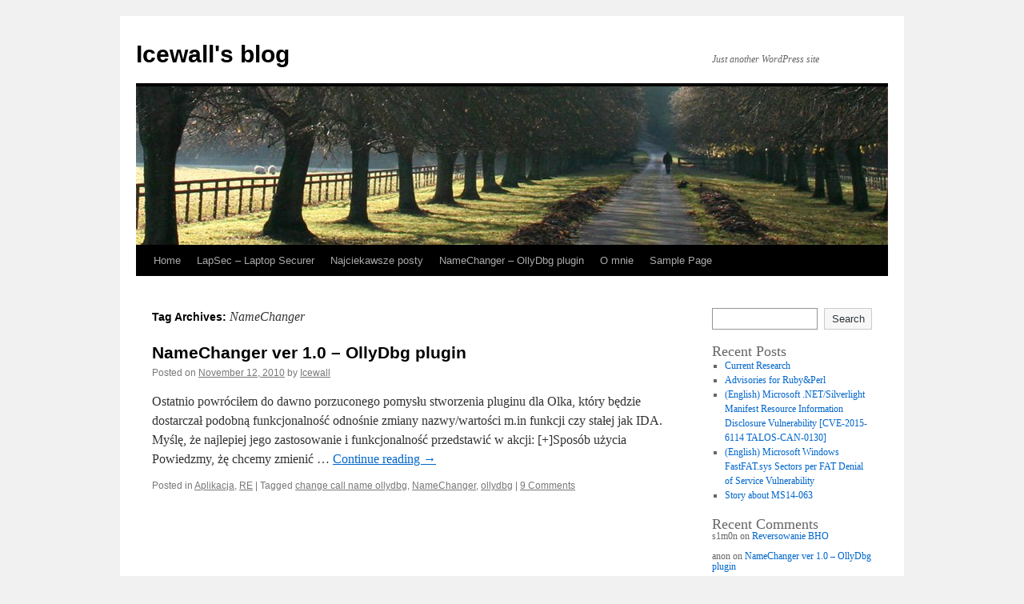

--- FILE ---
content_type: text/html; charset=UTF-8
request_url: http://icewall.pl/tag/namechanger/
body_size: 5182
content:
<!DOCTYPE html>
<html lang="en-US">
<head>
<meta charset="UTF-8" />
<title>
NameChanger | Icewall&#039;s blog	</title>
<link rel="profile" href="https://gmpg.org/xfn/11" />
<link rel="stylesheet" type="text/css" media="all" href="http://icewall.pl/wp-content/themes/twentyten/style.css?ver=20190507" />
<link rel="pingback" href="http://icewall.pl/xmlrpc.php">
<meta name='robots' content='max-image-preview:large' />
<link rel='dns-prefetch' href='//s.w.org' />
<link rel="alternate" type="application/rss+xml" title="Icewall&#039;s blog &raquo; Feed" href="http://icewall.pl/feed/" />
<link rel="alternate" type="application/rss+xml" title="Icewall&#039;s blog &raquo; Comments Feed" href="http://icewall.pl/comments/feed/" />
<link rel="alternate" type="application/rss+xml" title="Icewall&#039;s blog &raquo; NameChanger Tag Feed" href="http://icewall.pl/tag/namechanger/feed/" />
		<script type="text/javascript">
			window._wpemojiSettings = {"baseUrl":"https:\/\/s.w.org\/images\/core\/emoji\/13.1.0\/72x72\/","ext":".png","svgUrl":"https:\/\/s.w.org\/images\/core\/emoji\/13.1.0\/svg\/","svgExt":".svg","source":{"concatemoji":"http:\/\/icewall.pl\/wp-includes\/js\/wp-emoji-release.min.js?ver=5.8.12"}};
			!function(e,a,t){var n,r,o,i=a.createElement("canvas"),p=i.getContext&&i.getContext("2d");function s(e,t){var a=String.fromCharCode;p.clearRect(0,0,i.width,i.height),p.fillText(a.apply(this,e),0,0);e=i.toDataURL();return p.clearRect(0,0,i.width,i.height),p.fillText(a.apply(this,t),0,0),e===i.toDataURL()}function c(e){var t=a.createElement("script");t.src=e,t.defer=t.type="text/javascript",a.getElementsByTagName("head")[0].appendChild(t)}for(o=Array("flag","emoji"),t.supports={everything:!0,everythingExceptFlag:!0},r=0;r<o.length;r++)t.supports[o[r]]=function(e){if(!p||!p.fillText)return!1;switch(p.textBaseline="top",p.font="600 32px Arial",e){case"flag":return s([127987,65039,8205,9895,65039],[127987,65039,8203,9895,65039])?!1:!s([55356,56826,55356,56819],[55356,56826,8203,55356,56819])&&!s([55356,57332,56128,56423,56128,56418,56128,56421,56128,56430,56128,56423,56128,56447],[55356,57332,8203,56128,56423,8203,56128,56418,8203,56128,56421,8203,56128,56430,8203,56128,56423,8203,56128,56447]);case"emoji":return!s([10084,65039,8205,55357,56613],[10084,65039,8203,55357,56613])}return!1}(o[r]),t.supports.everything=t.supports.everything&&t.supports[o[r]],"flag"!==o[r]&&(t.supports.everythingExceptFlag=t.supports.everythingExceptFlag&&t.supports[o[r]]);t.supports.everythingExceptFlag=t.supports.everythingExceptFlag&&!t.supports.flag,t.DOMReady=!1,t.readyCallback=function(){t.DOMReady=!0},t.supports.everything||(n=function(){t.readyCallback()},a.addEventListener?(a.addEventListener("DOMContentLoaded",n,!1),e.addEventListener("load",n,!1)):(e.attachEvent("onload",n),a.attachEvent("onreadystatechange",function(){"complete"===a.readyState&&t.readyCallback()})),(n=t.source||{}).concatemoji?c(n.concatemoji):n.wpemoji&&n.twemoji&&(c(n.twemoji),c(n.wpemoji)))}(window,document,window._wpemojiSettings);
		</script>
		<style type="text/css">
img.wp-smiley,
img.emoji {
	display: inline !important;
	border: none !important;
	box-shadow: none !important;
	height: 1em !important;
	width: 1em !important;
	margin: 0 .07em !important;
	vertical-align: -0.1em !important;
	background: none !important;
	padding: 0 !important;
}
</style>
	<link rel='stylesheet' id='wp-block-library-css'  href='http://icewall.pl/wp-includes/css/dist/block-library/style.min.css?ver=5.8.12' type='text/css' media='all' />
<style id='wp-block-library-theme-inline-css' type='text/css'>
#start-resizable-editor-section{display:none}.wp-block-audio figcaption{color:#555;font-size:13px;text-align:center}.is-dark-theme .wp-block-audio figcaption{color:hsla(0,0%,100%,.65)}.wp-block-code{font-family:Menlo,Consolas,monaco,monospace;color:#1e1e1e;padding:.8em 1em;border:1px solid #ddd;border-radius:4px}.wp-block-embed figcaption{color:#555;font-size:13px;text-align:center}.is-dark-theme .wp-block-embed figcaption{color:hsla(0,0%,100%,.65)}.blocks-gallery-caption{color:#555;font-size:13px;text-align:center}.is-dark-theme .blocks-gallery-caption{color:hsla(0,0%,100%,.65)}.wp-block-image figcaption{color:#555;font-size:13px;text-align:center}.is-dark-theme .wp-block-image figcaption{color:hsla(0,0%,100%,.65)}.wp-block-pullquote{border-top:4px solid;border-bottom:4px solid;margin-bottom:1.75em;color:currentColor}.wp-block-pullquote__citation,.wp-block-pullquote cite,.wp-block-pullquote footer{color:currentColor;text-transform:uppercase;font-size:.8125em;font-style:normal}.wp-block-quote{border-left:.25em solid;margin:0 0 1.75em;padding-left:1em}.wp-block-quote cite,.wp-block-quote footer{color:currentColor;font-size:.8125em;position:relative;font-style:normal}.wp-block-quote.has-text-align-right{border-left:none;border-right:.25em solid;padding-left:0;padding-right:1em}.wp-block-quote.has-text-align-center{border:none;padding-left:0}.wp-block-quote.is-large,.wp-block-quote.is-style-large{border:none}.wp-block-search .wp-block-search__label{font-weight:700}.wp-block-group.has-background{padding:1.25em 2.375em;margin-top:0;margin-bottom:0}.wp-block-separator{border:none;border-bottom:2px solid;margin-left:auto;margin-right:auto;opacity:.4}.wp-block-separator:not(.is-style-wide):not(.is-style-dots){width:100px}.wp-block-separator.has-background:not(.is-style-dots){border-bottom:none;height:1px}.wp-block-separator.has-background:not(.is-style-wide):not(.is-style-dots){height:2px}.wp-block-table thead{border-bottom:3px solid}.wp-block-table tfoot{border-top:3px solid}.wp-block-table td,.wp-block-table th{padding:.5em;border:1px solid;word-break:normal}.wp-block-table figcaption{color:#555;font-size:13px;text-align:center}.is-dark-theme .wp-block-table figcaption{color:hsla(0,0%,100%,.65)}.wp-block-video figcaption{color:#555;font-size:13px;text-align:center}.is-dark-theme .wp-block-video figcaption{color:hsla(0,0%,100%,.65)}.wp-block-template-part.has-background{padding:1.25em 2.375em;margin-top:0;margin-bottom:0}#end-resizable-editor-section{display:none}
</style>
<link rel='stylesheet' id='twentyten-block-style-css'  href='http://icewall.pl/wp-content/themes/twentyten/blocks.css?ver=20181218' type='text/css' media='all' />
<link rel="https://api.w.org/" href="http://icewall.pl/wp-json/" /><link rel="alternate" type="application/json" href="http://icewall.pl/wp-json/wp/v2/tags/136" /><link rel="EditURI" type="application/rsd+xml" title="RSD" href="http://icewall.pl/xmlrpc.php?rsd" />
<link rel="wlwmanifest" type="application/wlwmanifest+xml" href="http://icewall.pl/wp-includes/wlwmanifest.xml" /> 
<meta name="generator" content="WordPress 5.8.12" />
</head>

<body class="archive tag tag-namechanger tag-136">
<div id="wrapper" class="hfeed">
	<div id="header">
		<div id="masthead">
			<div id="branding" role="banner">
								<div id="site-title">
					<span>
						<a href="http://icewall.pl/" title="Icewall&#039;s blog" rel="home">Icewall&#039;s blog</a>
					</span>
				</div>
				<div id="site-description">Just another WordPress site</div>

									<img src="http://icewall.pl/wp-content/themes/twentyten/images/headers/path.jpg" width="940" height="198" alt="" />
								</div><!-- #branding -->

			<div id="access" role="navigation">
								<div class="skip-link screen-reader-text"><a href="#content" title="Skip to content">Skip to content</a></div>
				<div class="menu"><ul>
<li ><a href="http://icewall.pl/">Home</a></li><li class="page_item page-item-539"><a href="http://icewall.pl/lapsec-laptop-securer/">LapSec &#8211; Laptop Securer</a></li>
<li class="page_item page-item-440"><a href="http://icewall.pl/najciekawsze-posty/">Najciekawsze posty</a></li>
<li class="page_item page-item-512"><a href="http://icewall.pl/namechanger-ollydbg-plugin/">NameChanger &#8211; OllyDbg plugin</a></li>
<li class="page_item page-item-6"><a href="http://icewall.pl/about/">O mnie</a></li>
<li class="page_item page-item-2"><a href="http://icewall.pl/sample-page/">Sample Page</a></li>
</ul></div>
			</div><!-- #access -->
		</div><!-- #masthead -->
	</div><!-- #header -->

	<div id="main">

		<div id="container">
			<div id="content" role="main">

				<h1 class="page-title">
				Tag Archives: <span>NameChanger</span>				</h1>

				



	
			<div id="post-494" class="post-494 post type-post status-publish format-standard hentry category-aplikacja category-re tag-change-call-name-ollydbg tag-namechanger tag-ollydbg">
			<h2 class="entry-title"><a href="http://icewall.pl/2010/11/12/namechanger-ver-1-0-ollydbg-plugin/" rel="bookmark">NameChanger ver 1.0 &#8211; OllyDbg plugin</a></h2>

			<div class="entry-meta">
				<span class="meta-prep meta-prep-author">Posted on</span> <a href="http://icewall.pl/2010/11/12/namechanger-ver-1-0-ollydbg-plugin/" title="6:51 pm" rel="bookmark"><span class="entry-date">November 12, 2010</span></a> <span class="meta-sep">by</span> <span class="author vcard"><a class="url fn n" href="http://icewall.pl/author/admin/" title="View all posts by Icewall">Icewall</a></span>			</div><!-- .entry-meta -->

					<div class="entry-summary">
				<p>Ostatnio powróciłem do dawno porzuconego pomysłu stworzenia pluginu dla Olka, który będzie dostarczał podobną funkcjonalność odnośnie zmiany nazwy/wartości m.in funkcji czy stałej jak IDA. Myślę, że najlepiej jego zastosowanie i funkcjonalność przedstawić w akcji: [+]Sposób użycia Powiedzmy, żę chcemy zmienić &hellip; <a href="http://icewall.pl/2010/11/12/namechanger-ver-1-0-ollydbg-plugin/">Continue reading <span class="meta-nav">&rarr;</span></a></p>
			</div><!-- .entry-summary -->
	
			<div class="entry-utility">
									<span class="cat-links">
						<span class="entry-utility-prep entry-utility-prep-cat-links">Posted in</span> <a href="http://icewall.pl/category/aplikacja/" rel="category tag">Aplikacja</a>, <a href="http://icewall.pl/category/re/" rel="category tag">RE</a>					</span>
					<span class="meta-sep">|</span>
				
								<span class="tag-links">
					<span class="entry-utility-prep entry-utility-prep-tag-links">Tagged</span> <a href="http://icewall.pl/tag/change-call-name-ollydbg/" rel="tag">change call name ollydbg</a>, <a href="http://icewall.pl/tag/namechanger/" rel="tag">NameChanger</a>, <a href="http://icewall.pl/tag/ollydbg/" rel="tag">ollydbg</a>				</span>
				<span class="meta-sep">|</span>
				
				<span class="comments-link"><a href="http://icewall.pl/2010/11/12/namechanger-ver-1-0-ollydbg-plugin/#comments">9 Comments</a></span>

							</div><!-- .entry-utility -->
		</div><!-- #post-494 -->

		
	

			</div><!-- #content -->
		</div><!-- #container -->


		<div id="primary" class="widget-area" role="complementary">
			<ul class="xoxo">

<li id="block-2" class="widget-container widget_block widget_search"><form role="search" method="get" action="http://icewall.pl/" class="wp-block-search__button-outside wp-block-search__text-button wp-block-search"><label for="wp-block-search__input-1" class="wp-block-search__label">Search</label><div class="wp-block-search__inside-wrapper"><input type="search" id="wp-block-search__input-1" class="wp-block-search__input" name="s" value="" placeholder=""  required /><button type="submit" class="wp-block-search__button ">Search</button></div></form></li><li id="block-3" class="widget-container widget_block"><div class="wp-block-group"><div class="wp-block-group__inner-container"><h2>Recent Posts</h2><ul class="wp-block-latest-posts__list wp-block-latest-posts"><li><a href="http://icewall.pl/2019/02/08/current-research/">Current Research</a></li>
<li><a href="http://icewall.pl/2016/08/06/english-advisories-for-rubyperl/">Advisories for Ruby&amp;Perl</a></li>
<li><a href="http://icewall.pl/2015/12/08/english-cve-2015-6114-talos-can-0130-microsoft-netsilverlight-manifest-resource-information-disclosure-vulnerability/">(English) Microsoft .NET/Silverlight Manifest Resource Information Disclosure Vulnerability [CVE-2015-6114 TALOS-CAN-0130]</a></li>
<li><a href="http://icewall.pl/2015/11/05/english-microsoft-windows-fastfat-sys-sectors-per-fat-denial-of-service-vulnerability/">(English) Microsoft Windows FastFAT.sys Sectors per FAT Denial of Service Vulnerability</a></li>
<li><a href="http://icewall.pl/2014/10/25/story-about-ms14-063/">Story about MS14-063</a></li>
</ul></div></div></li><li id="block-4" class="widget-container widget_block"><div class="wp-block-group"><div class="wp-block-group__inner-container"><h2>Recent Comments</h2><ol class="wp-block-latest-comments"><li class="wp-block-latest-comments__comment"><article><footer class="wp-block-latest-comments__comment-meta"><span class="wp-block-latest-comments__comment-author">s1m0n</span> on <a class="wp-block-latest-comments__comment-link" href="http://icewall.pl/2012/01/28/reversowanie-bho/#comment-8833">Reversowanie BHO</a></footer></article></li><li class="wp-block-latest-comments__comment"><article><footer class="wp-block-latest-comments__comment-meta"><span class="wp-block-latest-comments__comment-author">anon</span> on <a class="wp-block-latest-comments__comment-link" href="http://icewall.pl/2010/11/12/namechanger-ver-1-0-ollydbg-plugin/#comment-7444">NameChanger ver 1.0 &#8211; OllyDbg plugin</a></footer></article></li><li class="wp-block-latest-comments__comment"><article><footer class="wp-block-latest-comments__comment-meta"><a class="wp-block-latest-comments__comment-author" href="http://malwrecon.blogspot.com/">malwrecon</a> on <a class="wp-block-latest-comments__comment-link" href="http://icewall.pl/2012/01/28/reversowanie-bho/#comment-8832">Reversowanie BHO</a></footer></article></li><li class="wp-block-latest-comments__comment"><article><footer class="wp-block-latest-comments__comment-meta"><a class="wp-block-latest-comments__comment-author" href="http://icewall.pl/author/icewall/">Icewall</a> on <a class="wp-block-latest-comments__comment-link" href="http://icewall.pl/2012/01/28/reversowanie-bho/#comment-8831">Reversowanie BHO</a></footer></article></li><li class="wp-block-latest-comments__comment"><article><footer class="wp-block-latest-comments__comment-meta"><span class="wp-block-latest-comments__comment-author">Horgh</span> on <a class="wp-block-latest-comments__comment-link" href="http://icewall.pl/2012/01/28/reversowanie-bho/#comment-8830">Reversowanie BHO</a></footer></article></li></ol></div></div></li>			</ul>
		</div><!-- #primary .widget-area -->

	</div><!-- #main -->

	<div id="footer" role="contentinfo">
		<div id="colophon">



			<div id="footer-widget-area" role="complementary">

				<div id="first" class="widget-area">
					<ul class="xoxo">
						<li id="block-5" class="widget-container widget_block"><div class="wp-block-group"><div class="wp-block-group__inner-container"><h2>Archives</h2><ul class=" wp-block-archives-list wp-block-archives">	<li><a href='http://icewall.pl/2019/02/'>February 2019</a></li>
	<li><a href='http://icewall.pl/2016/08/'>August 2016</a></li>
	<li><a href='http://icewall.pl/2015/12/'>December 2015</a></li>
	<li><a href='http://icewall.pl/2015/11/'>November 2015</a></li>
	<li><a href='http://icewall.pl/2014/10/'>October 2014</a></li>
	<li><a href='http://icewall.pl/2012/07/'>July 2012</a></li>
	<li><a href='http://icewall.pl/2012/03/'>March 2012</a></li>
	<li><a href='http://icewall.pl/2012/01/'>January 2012</a></li>
	<li><a href='http://icewall.pl/2011/11/'>November 2011</a></li>
	<li><a href='http://icewall.pl/2011/02/'>February 2011</a></li>
	<li><a href='http://icewall.pl/2010/11/'>November 2010</a></li>
	<li><a href='http://icewall.pl/2010/10/'>October 2010</a></li>
	<li><a href='http://icewall.pl/2010/09/'>September 2010</a></li>
	<li><a href='http://icewall.pl/2010/07/'>July 2010</a></li>
	<li><a href='http://icewall.pl/2010/05/'>May 2010</a></li>
	<li><a href='http://icewall.pl/2009/10/'>October 2009</a></li>
	<li><a href='http://icewall.pl/2009/09/'>September 2009</a></li>
	<li><a href='http://icewall.pl/2009/08/'>August 2009</a></li>
	<li><a href='http://icewall.pl/2009/07/'>July 2009</a></li>
	<li><a href='http://icewall.pl/2009/05/'>May 2009</a></li>
	<li><a href='http://icewall.pl/2009/03/'>March 2009</a></li>
	<li><a href='http://icewall.pl/2009/02/'>February 2009</a></li>
	<li><a href='http://icewall.pl/2008/12/'>December 2008</a></li>
	<li><a href='http://icewall.pl/2008/11/'>November 2008</a></li>
	<li><a href='http://icewall.pl/2008/10/'>October 2008</a></li>
	<li><a href='http://icewall.pl/2008/09/'>September 2008</a></li>
</ul></div></div></li><li id="block-6" class="widget-container widget_block"><div class="wp-block-group"><div class="wp-block-group__inner-container"><h2>Categories</h2><ul class="wp-block-categories-list wp-block-categories">	<li class="cat-item cat-item-2"><a href="http://icewall.pl/category/analiza/">Analiza</a>
</li>
	<li class="cat-item cat-item-3"><a href="http://icewall.pl/category/aplikacja/">Aplikacja</a>
</li>
	<li class="cat-item cat-item-4"><a href="http://icewall.pl/category/bez-kategorii/">Bez kategorii</a>
</li>
	<li class="cat-item cat-item-5"><a href="http://icewall.pl/category/bugs/">Bugs</a>
</li>
	<li class="cat-item cat-item-6"><a href="http://icewall.pl/category/development/">Development</a>
</li>
	<li class="cat-item cat-item-7"><a href="http://icewall.pl/category/funny-malware/">Funny malware</a>
</li>
	<li class="cat-item cat-item-8"><a href="http://icewall.pl/category/grafika/">Grafika</a>
</li>
	<li class="cat-item cat-item-9"><a href="http://icewall.pl/category/konferencje/">Konferencje</a>
</li>
	<li class="cat-item cat-item-10"><a href="http://icewall.pl/category/malware/">Malware</a>
</li>
	<li class="cat-item cat-item-11"><a href="http://icewall.pl/category/ogolne/">Ogólne</a>
</li>
	<li class="cat-item cat-item-12"><a href="http://icewall.pl/category/re/">RE</a>
</li>
	<li class="cat-item cat-item-13"><a href="http://icewall.pl/category/security/">Security</a>
</li>
	<li class="cat-item cat-item-1"><a href="http://icewall.pl/category/uncategorized/">Uncategorized</a>
</li>
	<li class="cat-item cat-item-14"><a href="http://icewall.pl/category/vtbot/">VTBot</a>
</li>
</ul></div></div></li>					</ul>
				</div><!-- #first .widget-area -->




			</div><!-- #footer-widget-area -->

			<div id="site-info">
				<a href="http://icewall.pl/" title="Icewall&#039;s blog" rel="home">
					Icewall&#039;s blog				</a>
							</div><!-- #site-info -->

			<div id="site-generator">
								<a href="https://wordpress.org/" class="imprint" title="Semantic Personal Publishing Platform">
					Proudly powered by WordPress.				</a>
			</div><!-- #site-generator -->

		</div><!-- #colophon -->
	</div><!-- #footer -->

</div><!-- #wrapper -->

<script type='text/javascript' src='http://icewall.pl/wp-includes/js/wp-embed.min.js?ver=5.8.12' id='wp-embed-js'></script>
</body>
</html>
